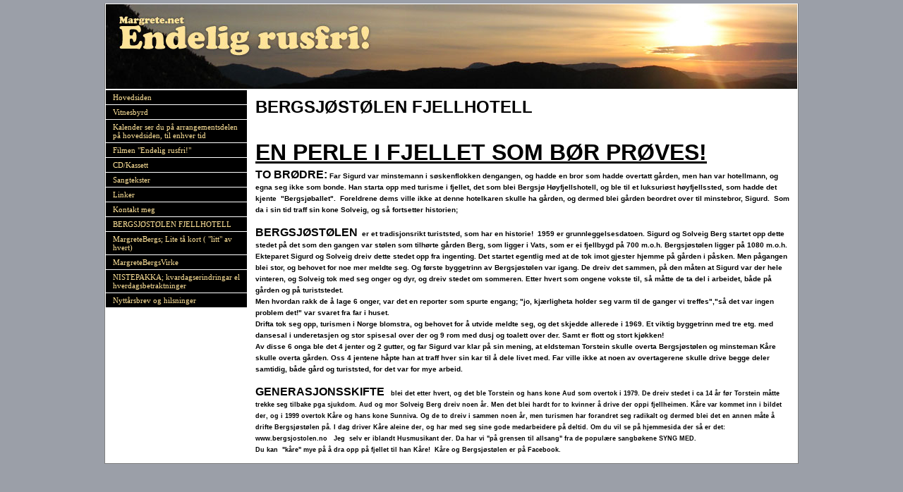

--- FILE ---
content_type: text/html; charset=UTF-8
request_url: https://margrete.net/no/bergsjostolen_fjellhotell/
body_size: 6990
content:
<!DOCTYPE HTML PUBLIC "-//W3C//DTD HTML 4.01 Transitional//EN">
<html lang="no">
<head>
<meta http-equiv="Content-Type" content="text/html; charset=ISO-8859-1">
<title>Bergsjøstølen Fjellhotell</title>
<META NAME="description" CONTENT="Tradisjonsrikt turiststed, drevet av Kåre Berg">
<META NAME="keywords" CONTENT="En perle  på fjellet!">
<LINK REL="STYLESHEET" TYPE="text/css" HREF="/css/screen.css">
</head>
<body>

<center>
<table style="width:980px;" class="main">
<tr>
<td colspan="2"><a href="/"><img src="/file/2730494fac7/head.jpg" width="980" height="120" border="0"></a></td>
</tr>
<tr>
<td width="200" valign="top">
<div class="menu">

<div class="point"><a href="/">Hovedsiden</a></div>
<div class="point"><a href="/no/vitnesbyrd/" target="_self">Vitnesbyrd</a></div>
<div class="point"><a href="/no/kalender/" target="_self">Kalender ser du på arrangementsdelen på hovedsiden, til enhver tid</a></div>
<div class="point"><a href="/no/film/" target="_self">Filmen "Endelig rusfri!"</a></div>
<div class="point"><a href="/no/cd_kassett/" target="_self">CD/Kassett</a></div>
<div class="point"><a href="/no/sangtekster/" target="_self">Sangtekster</a></div>
<div class="point"><a href="/no/linker/" target="_self">Linker</a></div>
<div class="point"><a href="/no/kontakt_meg/" target="_self">Kontakt meg</a></div>
<div class="point"><a href="/no/bergsjostolen_fjellhotell/" target="_self">BERGSJØSTØLEN FJELLHOTELL</a></div>
<div class="point"><a href="/no/margretebergs_noko_taa_kort/" target="_self">MargreteBergs; Lite tå kort  ( "litt" av  hvert)</a></div>
<div class="point"><a href="/no/margretebergsvirke/" target="_self">MargreteBergsVirke</a></div>
<div class="point"><a href="/no/nistepakka_kvardagserindringar_el_hverdagsbetraktninger/" target="_self">NISTEPAKKA; kvardagserindringar el hverdagsbetraktninger</a></div>
<div class="point"><a href="/no/nyttaarsbrev_og_hilsninger/" target="_self">Nyttårsbrev og hilsninger</a></div>


</div>
</td>
<td valign="top">
<div style="padding:10px;">

<h1>BERGSJØSTØLEN FJELLHOTELL</h1>

<table class="calendar">

</table>

<div><span style="font-size: large;"><strong><br /></strong></span></div>
<div><span style="font-size: large;"><strong><br /></strong></span></div>
<div><strong><span style="text-decoration: underline;"><span style="font-size: xx-large;">EN PERLE I FJELLET SOM B&Oslash;R PR&Oslash;VES!</span></span></strong></div>
<div><span style="font-size: medium;"><strong><br /></strong></span></div>
<div><span style="font-size: x-small;"><strong><span style="font-size: medium;">TO BR&Oslash;DRE:</span> Far Sigurd var minstemann i s&oslash;skenflokken dengangen, og hadde en bror som hadde overtatt g&aring;rden, men han var hotellmann, og egna seg ikke som bonde. Han starta opp med turisme i fjellet, det som blei Bergsj&oslash; H&oslash;yfjellshotell, og ble til et luksuri&oslash;st h&oslash;yfjellssted, som hadde det kjente &nbsp;"Bergsj&oslash;ballet". &nbsp;Foreldrene dems ville ikke at denne hotelkaren skulle ha g&aring;rden, og dermed blei g&aring;rden beordret over til minstebror, Sigurd. &nbsp;Som da i sin tid traff sin kone Solveig, og s&aring; fortsetter historien;</strong></span></div>
<div><span style="font-size: x-small;"><strong><br /></strong></span></div>
<div><strong style="font-size: x-small;"><strong><span style="font-size: medium;">BERGSJ&Oslash;ST&Oslash;LEN</span> &nbsp;er et tradisjonsrikt turiststed, som har en historie! &nbsp;1959 er grunnleggelsesdatoen. Sigurd og Solvei</strong></strong><strong style="font-size: x-small;"><strong>g Berg startet opp dette stedet p&aring; det som den gangen var st&oslash;len som tilh&oslash;rte g&aring;rden Berg, som ligger i Vats, som er ei fjellbygd p&aring; 700 m.o.h. Bergsj&oslash;st&oslash;len ligger p&aring; 1080 m.o.h. Ekteparet Sigurd og Solveig dreiv dette stedet opp fra ingenting. Det startet egentlig med at de tok imot gjester hjemme p&aring; g&aring;rden i p&aring;sken. Men p&aring;gangen blei stor, og behovet for noe mer meldte seg. Og f&oslash;rste byggetrinn av Bergsj&oslash;st&oslash;len var igang. De dreiv det sammen, p&aring; den m&aring;ten at Sigurd var der hele vinteren, og Solveig tok med seg onger og dyr, og dreiv stedet om sommeren. Etter hvert som ongene vokste til, s&aring; m&aring;tte de ta del i arbeidet, b&aring;de p&aring; g&aring;rden og p&aring; turiststedet.&nbsp;</strong></strong></div>
<div><strong style="font-size: x-small;"><strong>Men hvordan rakk de &aring; lage 6 onger, var det en reporter som spurte engang; "jo, kj&aelig;rligheta holder seg varm til de ganger vi treffes","s&aring; det var ingen problem det!" var svaret fra far i huset.</strong></strong></div>
<div><strong style="font-size: x-small;">Drifta tok seg opp, turismen i Norge blomstra, og behovet for &aring; utvide meldte seg, og det skjedde allerede i 1969. Et viktig byggetrinn med tre etg. med dansesal i underetasjen og stor spisesal over der og 9 rom med dusj og toalett over der. Samt er flott og stort kj&oslash;kken!&nbsp;</strong></div>
<div><strong style="font-size: x-small;">Av disse 6 onga ble det 4 jenter og 2 gutter, og far Sigurd var klar p&aring; sin mening, at eldsteman Torstein skulle overta Bergsj&oslash;st&oslash;len og minsteman K&aring;re skulle overta g&aring;rden. Oss 4 jentene h&aring;pte han at traff hver sin kar til &aring; dele livet med. Far ville ikke at noen av overtagerene skulle drive begge deler samtidig, b&aring;de g&aring;rd og turiststed, for det var for mye arbeid.</strong></div>
<div><span style="font-size: xx-small;"><strong><span style="font-size: medium;"><br /></span></strong></span></div>
<div><span style="font-size: xx-small;"><strong><span style="font-size: medium;">GENERASJONSSKIFTE</span> &nbsp; blei det etter hvert, og det ble Torstein og hans kone Aud som overtok i 1979. De dreiv stedet i ca 14 &aring;r f&oslash;r Torstein m&aring;tte trekke seg tilbake pga sjukdom. Aud og mor Solveig Berg dreiv noen &aring;r. Men det blei hardt for to kvinner &aring; drive der oppi fjellheimen. K&aring;re var kommet inn i bildet der, og i 1999 overtok K&aring;re og hans kone Sunniva. Og de to dreiv i sammen noen &aring;r, men turismen har forandret seg radikalt og dermed blei det en annen m&aring;te &aring; drifte Bergsj&oslash;st&oslash;len p&aring;. I dag driver K&aring;re aleine der, og har med seg sine gode medarbeidere p&aring; deltid. Om du vil se p&aring; hjemmesida der s&aring; er det: www.bergsjostolen.no &nbsp; Jeg &nbsp;selv er iblandt Husmusikant der. Da har vi "p&aring; grensen til allsang" fra de popul&aelig;re sangb&oslash;kene SYNG MED.</strong></span></div>
<div><span style="font-size: xx-small;"><strong>Du kan &nbsp;"k&aring;re" mye p&aring; &aring; dra opp p&aring; fjellet til han K&aring;re! &nbsp;K&aring;re og Bergsj&oslash;st&oslash;len er p&aring; Facebook.</strong></span></div>



</div>
</td>
</tr>
</table>
</center>

</body>
</html>


--- FILE ---
content_type: text/css
request_url: https://margrete.net/css/screen.css
body_size: 2337
content:
body {
	margin-top: 5px;
	background-color: #9B9FA8;
}

body,td,div {
	font: 11px/1.5em verdana, arial, helvetica, sans-serif;
}

a {
	color:blue;
}

table.main {
	border-spacing: 0px;
	border-left: 1px solid gray;
	border-right: 1px solid gray;
	border-bottom: 1px solid gray;
	background-color: white;
}

h1,h2,h3,h4,h5,h6 {
	margin: 0 0 20px;
	line-height:1.2em;
	margin: 0 0 10 0px;
}

h1 {
	font-size:24px;
}

/* @group Menu */

div.menu div.point {
	margin: 0 0 1 0px;
}

div.menu div.point a {
	display: block;
	margin: 0px;
	padding: 4 10px;
	background: #000;
	text-align: left;
	text-decoration: none;
	font: normal 11px Verdana;
	color: #FFE399;
}

div.menu div.point a:hover {
	background-color: #2F2F2F;
	color: #FFCE4C;
}

div.menu div.subpoint a {
	display: block;
	margin: 0px;
	padding: 4 10 4 15px;
	text-align: left;
	text-decoration: none;
	font: normal 10px Verdana;
	color: black;
}

div.menu div.subpoint a:hover {
	color: grey;
}

/* @end */

/* @group Arrangementskalender */

table.calendar {
	width: 100%;
	border-spacing: 0px;
	border-collapse: collapse;
}

table.calendar tr td.year {
	font-size: 14px;
	padding: 2 5px;
	font-weight: bold;
	color: #fff;
	background-color: #7e7e7e;
}

table.calendar tr td.month {
	font-size: 12px;
	padding: 2 5px;
	font-weight: bold;
	color: #2d2d2d;
	background-color: #d7d7d7;
}

table.calendar tr.record td {
	padding: 2 5px;
	border-bottom: 1px solid #eaeaea;
}

table.calendar tr.record td.r1,table.calendar tr.record td.r3 {
	white-space: nowrap;
}

div.calendarmini {
	
}

div.calendarmini div.head {
	font-size: 12px;
	padding: 2 5px;
	font-weight: bold;
	color: #fff;
	background-color: #7e7e7e;
}

div.calendarmini div.link {
	text-align: center;
}

div.calendarmini div.link a {
	text-decoration: none;
	font-size: 11px;
}

div.calendarmini div.month {
	font-size: 11px;
	padding: 2 5px;
	font-weight: bold;
	color: #2d2d2d;
	background-color: #d7d7d7;
}

div.calendarmini div.record {
	margin: 2 0px;
	padding: 4px;
	background-color: #f5f5f5;
	color: #3c3c3c;
	line-height: 1.0em;
}

div.calendarmini div.record div.date {
	font-size: 10px;
	color: #585858;
	line-height: 1.0em;
	margin: 2 0 3 0px;
}

/* @end */
